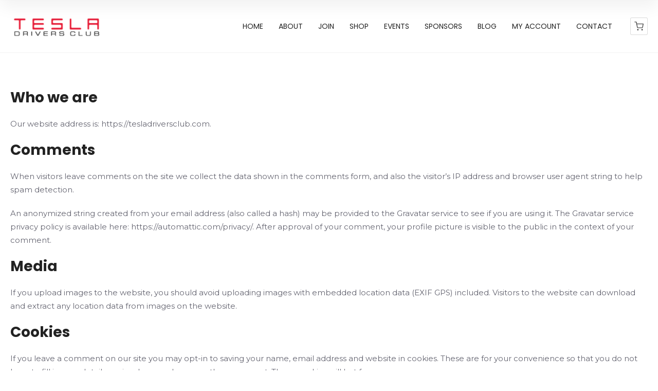

--- FILE ---
content_type: text/html; charset=UTF-8
request_url: https://tesladriversclub.com/privacy-policy/
body_size: 12850
content:
<!doctype html>
<!--[if IE 8]>
<html lang="en-US"  class="lang-en_US  ie ie8">
<![endif]-->
<!--[if !(IE 7) | !(IE 8)]><!-->
<html lang="en-US" class="lang-en_US ">
<!--<![endif]-->
<head>
	<meta charset="UTF-8" />
	<meta name="viewport" content="width=device-width, user-scalable=0" />
	<link rel="profile" href="https://gmpg.org/xfn/11" />
	<link rel="pingback" href="https://tesladriversclub.com/xmlrpc.php" />

		<link href="https://tesladriversclub.com/wp-content/uploads/2015/12/TDC-Favicon-T-Red-e1449801860973.jpg" rel="icon" type="image/x-icon" />

			<title>Privacy Policy | TESLA DRIVERS CLUB</title>

	
<script>
(function(i,s,o,g,r,a,m){i['GoogleAnalyticsObject']=r;i[r]=i[r]||function(){
(i[r].q=i[r].q||[]).push(arguments)},i[r].l=1*new Date();a=s.createElement(o),
m=s.getElementsByTagName(o)[0];a.async=1;a.src=g;m.parentNode.insertBefore(a,m)
})(window,document,'script','//www.google-analytics.com/analytics.js','ga');
ga('create', 'UA-68988641-1', 'auto');ga('set', 'anonymizeIp', true);ga('send', 'pageview');
</script>

<meta name='robots' content='max-image-preview:large' />
<link rel='dns-prefetch' href='//capi-automation.s3.us-east-2.amazonaws.com' />
<link rel='dns-prefetch' href='//fonts.googleapis.com' />
<link rel="alternate" type="application/rss+xml" title="TESLA DRIVERS CLUB &raquo; Feed" href="https://tesladriversclub.com/feed/" />
<link rel="alternate" type="application/rss+xml" title="TESLA DRIVERS CLUB &raquo; Comments Feed" href="https://tesladriversclub.com/comments/feed/" />
<link rel="alternate" title="oEmbed (JSON)" type="application/json+oembed" href="https://tesladriversclub.com/wp-json/oembed/1.0/embed?url=https%3A%2F%2Ftesladriversclub.com%2Fprivacy-policy%2F" />
<link rel="alternate" title="oEmbed (XML)" type="text/xml+oembed" href="https://tesladriversclub.com/wp-json/oembed/1.0/embed?url=https%3A%2F%2Ftesladriversclub.com%2Fprivacy-policy%2F&#038;format=xml" />
<style type="text/css" media="all">
.wpautoterms-footer{background-color:#ffffff;text-align:center;}
.wpautoterms-footer a{color:#000000;font-family:Arial, sans-serif;font-size:14px;}
.wpautoterms-footer .separator{color:#cccccc;font-family:Arial, sans-serif;font-size:14px;}</style>
<style id='wp-img-auto-sizes-contain-inline-css' type='text/css'>
img:is([sizes=auto i],[sizes^="auto," i]){contain-intrinsic-size:3000px 1500px}
/*# sourceURL=wp-img-auto-sizes-contain-inline-css */
</style>
<link rel='stylesheet' id='stripe-main-styles-css' href='https://tesladriversclub.com/wp-content/mu-plugins/vendor/godaddy/mwc-core/assets/css/stripe-settings.css' type='text/css' media='all' />
<style id='wp-emoji-styles-inline-css' type='text/css'>

	img.wp-smiley, img.emoji {
		display: inline !important;
		border: none !important;
		box-shadow: none !important;
		height: 1em !important;
		width: 1em !important;
		margin: 0 0.07em !important;
		vertical-align: -0.1em !important;
		background: none !important;
		padding: 0 !important;
	}
/*# sourceURL=wp-emoji-styles-inline-css */
</style>
<link rel='stylesheet' id='wp-block-library-css' href='https://tesladriversclub.com/wp-includes/css/dist/block-library/style.min.css?ver=e7b76a48506c0a41ee503950177f13bb' type='text/css' media='all' />
<style id='classic-theme-styles-inline-css' type='text/css'>
/*! This file is auto-generated */
.wp-block-button__link{color:#fff;background-color:#32373c;border-radius:9999px;box-shadow:none;text-decoration:none;padding:calc(.667em + 2px) calc(1.333em + 2px);font-size:1.125em}.wp-block-file__button{background:#32373c;color:#fff;text-decoration:none}
/*# sourceURL=/wp-includes/css/classic-themes.min.css */
</style>
<link rel='stylesheet' id='wpautoterms_css-css' href='https://tesladriversclub.com/wp-content/plugins/auto-terms-of-service-and-privacy-policy/css/wpautoterms.css?ver=e7b76a48506c0a41ee503950177f13bb' type='text/css' media='all' />
<style id='woocommerce-inline-inline-css' type='text/css'>
.woocommerce form .form-row .required { visibility: visible; }
/*# sourceURL=woocommerce-inline-inline-css */
</style>
<link rel='stylesheet' id='jquery-ui-style-css' href='https://tesladriversclub.com/wp-content/plugins/woocommerce-jetpack/includes/css/jquery-ui.css?ver=1769681480' type='text/css' media='all' />
<link rel='stylesheet' id='wcj-timepicker-style-css' href='https://tesladriversclub.com/wp-content/plugins/woocommerce-jetpack/includes/lib/timepicker/jquery.timepicker.min.css?ver=7.11.1' type='text/css' media='all' />
<link rel='stylesheet' id='jquery-colorbox-css' href='https://tesladriversclub.com/wp-content/themes/directory2/ait-theme/assets/colorbox/colorbox.min.css?ver=1.4.27' type='text/css' media='all' />
<link rel='stylesheet' id='element-placeholder-css' href='https://tesladriversclub.com/wp-content/themes/directory2/ait-theme/assets/ait/element-placeholder.css?ver=4.0.29' type='text/css' media='all' />
<link rel='stylesheet' id='jquery-selectbox-css' href='https://tesladriversclub.com/wp-content/themes/directory2/design/css/libs/jquery.selectbox.css?ver=e7b76a48506c0a41ee503950177f13bb' type='text/css' media='all' />
<link rel='stylesheet' id='jquery-select2-css' href='https://tesladriversclub.com/wp-content/themes/directory2/design/css/libs/jquery.select2-3.5.1.css?ver=e7b76a48506c0a41ee503950177f13bb' type='text/css' media='all' />
<link rel='stylesheet' id='font-awesome-css' href='https://tesladriversclub.com/wp-content/themes/directory2/design/css/libs/font-awesome.css?ver=e7b76a48506c0a41ee503950177f13bb' type='text/css' media='all' />
<link rel='stylesheet' id='ait-leaflet-css' href='https://tesladriversclub.com/wp-content/themes/directory2/design/css/libs/leaflet/leaflet.css?ver=e7b76a48506c0a41ee503950177f13bb' type='text/css' media='all' />
<link rel='stylesheet' id='ait-leaflet-markercluster-default-css' href='https://tesladriversclub.com/wp-content/themes/directory2/design/css/libs/leaflet/MarkerCluster.Default.css?ver=e7b76a48506c0a41ee503950177f13bb' type='text/css' media='all' />
<link rel='stylesheet' id='ait-leaflet-markercluster-css' href='https://tesladriversclub.com/wp-content/themes/directory2/design/css/libs/leaflet/MarkerCluster.css?ver=e7b76a48506c0a41ee503950177f13bb' type='text/css' media='all' />
<link rel='stylesheet' id='ait-leaflet-gesture-handling-css' href='https://tesladriversclub.com/wp-content/themes/directory2/design/css/libs/leaflet/leaflet-gesture-handling.min.css?ver=e7b76a48506c0a41ee503950177f13bb' type='text/css' media='all' />
<link rel='stylesheet' id='jquery-ui-css-css' href='https://tesladriversclub.com/wp-content/themes/directory2/ait-theme/assets/jquery-ui-css/jquery-ui.css?ver=1.8.24' type='text/css' media='all' />
<link rel='stylesheet' id='google-font-titleFont-css' href='//fonts.googleapis.com/css?family=Poppins%3A300%2Cregular%2C500%2C600%2C700&#038;subset=devanagari%2Clatin-ext%2Clatin&#038;ver=6.9' type='text/css' media='all' />
<link rel='stylesheet' id='google-font-mainFont-css' href='//fonts.googleapis.com/css?family=Montserrat%3Aregular%2C700&#038;subset=latin&#038;ver=6.9' type='text/css' media='all' />
<link rel='stylesheet' id='ait-theme-main-base-style-css' href='https://tesladriversclub.com/wp-content/uploads/cache/directory2/base-4.0.29.css?ver=1733718271' type='text/css' media='all' />
<link rel='stylesheet' id='ait-theme-main-style-css' href='https://tesladriversclub.com/wp-content/uploads/cache/directory2/style-4.0.29.css?ver=1733718272' type='text/css' media='all' />
<style id='ait-theme-main-style-inline-css' type='text/css'>
#elm-content-7-main{background-image:none;background-repeat:repeat;background-attachment:scroll;background-position:top center;}.elm-content-7{clear:both;}
/*# sourceURL=ait-theme-main-style-inline-css */
</style>
<link rel='stylesheet' id='ait-preloading-effects-css' href='https://tesladriversclub.com/wp-content/uploads/cache/directory2/preloading-4.0.29.css?ver=1733718272' type='text/css' media='all' />
<link rel='stylesheet' id='ait-typography-style-css' href='https://tesladriversclub.com/wp-content/uploads/cache/directory2/typography-4.0.29-en_US.css?ver=1733718272' type='text/css' media='all' />
<link rel='stylesheet' id='bsf-Defaults-css' href='https://tesladriversclub.com/wp-content/uploads/smile_fonts/Defaults/Defaults.css?ver=e7b76a48506c0a41ee503950177f13bb' type='text/css' media='all' />
<script type="text/javascript" src="https://tesladriversclub.com/wp-includes/js/jquery/jquery.min.js?ver=3.7.1" id="jquery-core-js"></script>
<script type="text/javascript" src="https://tesladriversclub.com/wp-includes/js/jquery/jquery-migrate.min.js?ver=3.4.1" id="jquery-migrate-js"></script>
<script type="text/javascript" src="https://tesladriversclub.com/wp-includes/js/dist/dom-ready.min.js?ver=f77871ff7694fffea381" id="wp-dom-ready-js"></script>
<script type="text/javascript" src="https://tesladriversclub.com/wp-content/plugins/auto-terms-of-service-and-privacy-policy/js/base.js?ver=3.0.5" id="wpautoterms_base-js"></script>
<script type="text/javascript" src="https://tesladriversclub.com/wp-content/plugins/woocommerce/assets/js/jquery-blockui/jquery.blockUI.min.js?ver=2.7.0-wc.10.4.3" id="wc-jquery-blockui-js" data-wp-strategy="defer"></script>
<script type="text/javascript" id="wc-add-to-cart-js-extra">
/* <![CDATA[ */
var wc_add_to_cart_params = {"ajax_url":"/wp-admin/admin-ajax.php","wc_ajax_url":"/?wc-ajax=%%endpoint%%","i18n_view_cart":"View cart","cart_url":"https://tesladriversclub.com/cart/","is_cart":"","cart_redirect_after_add":"no"};
//# sourceURL=wc-add-to-cart-js-extra
/* ]]> */
</script>
<script type="text/javascript" src="https://tesladriversclub.com/wp-content/plugins/woocommerce/assets/js/frontend/add-to-cart.min.js?ver=10.4.3" id="wc-add-to-cart-js" data-wp-strategy="defer"></script>
<script type="text/javascript" src="https://tesladriversclub.com/wp-content/plugins/woocommerce/assets/js/js-cookie/js.cookie.min.js?ver=2.1.4-wc.10.4.3" id="wc-js-cookie-js" defer="defer" data-wp-strategy="defer"></script>
<script type="text/javascript" id="woocommerce-js-extra">
/* <![CDATA[ */
var woocommerce_params = {"ajax_url":"/wp-admin/admin-ajax.php","wc_ajax_url":"/?wc-ajax=%%endpoint%%","i18n_password_show":"Show password","i18n_password_hide":"Hide password"};
//# sourceURL=woocommerce-js-extra
/* ]]> */
</script>
<script type="text/javascript" src="https://tesladriversclub.com/wp-content/plugins/woocommerce/assets/js/frontend/woocommerce.min.js?ver=10.4.3" id="woocommerce-js" defer="defer" data-wp-strategy="defer"></script>
<script type="text/javascript" src="https://tesladriversclub.com/wp-content/plugins/js_composer/assets/js/vendors/woocommerce-add-to-cart.js?ver=e7b76a48506c0a41ee503950177f13bb.0" id="vc_woocommerce-add-to-cart-js-js"></script>
<link rel="https://api.w.org/" href="https://tesladriversclub.com/wp-json/" /><link rel="alternate" title="JSON" type="application/json" href="https://tesladriversclub.com/wp-json/wp/v2/pages/24559" /><link rel="EditURI" type="application/rsd+xml" title="RSD" href="https://tesladriversclub.com/xmlrpc.php?rsd" />
<link rel="canonical" href="https://tesladriversclub.com/privacy-policy/" />
	<noscript><style>.woocommerce-product-gallery{ opacity: 1 !important; }</style></noscript>
				<script  type="text/javascript">
				!function(f,b,e,v,n,t,s){if(f.fbq)return;n=f.fbq=function(){n.callMethod?
					n.callMethod.apply(n,arguments):n.queue.push(arguments)};if(!f._fbq)f._fbq=n;
					n.push=n;n.loaded=!0;n.version='2.0';n.queue=[];t=b.createElement(e);t.async=!0;
					t.src=v;s=b.getElementsByTagName(e)[0];s.parentNode.insertBefore(t,s)}(window,
					document,'script','https://connect.facebook.net/en_US/fbevents.js');
			</script>
			<!-- WooCommerce Facebook Integration Begin -->
			<script  type="text/javascript">

				fbq('init', '248028209274578', {}, {
    "agent": "woocommerce_0-10.4.3-3.5.15"
});

				document.addEventListener( 'DOMContentLoaded', function() {
					// Insert placeholder for events injected when a product is added to the cart through AJAX.
					document.body.insertAdjacentHTML( 'beforeend', '<div class=\"wc-facebook-pixel-event-placeholder\"></div>' );
				}, false );

			</script>
			<!-- WooCommerce Facebook Integration End -->
					<script type="text/javascript">
			var AitSettings = {"home":{"url":"https:\/\/tesladriversclub.com"},"ajax":{"url":"https:\/\/tesladriversclub.com\/wp-admin\/admin-ajax.php","actions":[]},"paths":{"theme":"https:\/\/tesladriversclub.com\/wp-content\/themes\/directory2","css":"https:\/\/tesladriversclub.com\/wp-content\/themes\/directory2\/design\/css","js":"https:\/\/tesladriversclub.com\/wp-content\/themes\/directory2\/design\/js","img":"https:\/\/tesladriversclub.com\/wp-content\/themes\/directory2\/design\/img"},"l10n":{"datetimes":{"dateFormat":"mm\/dd\/yy","startOfWeek":"1"}}}		</script>
		<meta name="generator" content="Powered by WPBakery Page Builder - drag and drop page builder for WordPress."/>
<link rel="icon" href="https://tesladriversclub.com/wp-content/uploads/2019/04/cropped-Tesla-Drivers-Club-Logo-Square-1-e1555698427599-32x32.png" sizes="32x32" />
<link rel="icon" href="https://tesladriversclub.com/wp-content/uploads/2019/04/cropped-Tesla-Drivers-Club-Logo-Square-1-e1555698427599-192x192.png" sizes="192x192" />
<link rel="apple-touch-icon" href="https://tesladriversclub.com/wp-content/uploads/2019/04/cropped-Tesla-Drivers-Club-Logo-Square-1-e1555698427599-180x180.png" />
<meta name="msapplication-TileImage" content="https://tesladriversclub.com/wp-content/uploads/2019/04/cropped-Tesla-Drivers-Club-Logo-Square-1-e1555698427599-270x270.png" />
<noscript><style> .wpb_animate_when_almost_visible { opacity: 1; }</style></noscript>
	
</head>









<body data-rsssl=1 class="privacy-policy wp-singular page-template-default page page-id-24559 wp-theme-directory2 theme-directory2 woocommerce-no-js wpb-js-composer js-comp-ver-6.9.0 vc_responsive element-content element-seo layout-wide sticky-menu-enabled  full header-type-none">
		
	
	
	
	<div id="page" class="page-container header-one">


		<header id="masthead" class="site-header">


			<div class="header-container grid-main">

				<div class="site-logo">
					<a href="https://tesladriversclub.com/" title="TESLA DRIVERS CLUB" rel="home"><img src="https://tesladriversclub.com/wp-content/uploads/2021/08/Tesla-Drivers-Club-Logo-Website.jpg" alt="logo" /></a>

				</div>

				<div class="menu-container">
					<nav class="main-nav menu-hidden" data-menucollapse=908>

						<div class="main-nav-wrap">
							<h3 class="menu-toggle"><i class="icon-burger"></i> Menu</h3>
<div class="nav-menu-container nav-menu-main megaWrapper"><ul id="menu-main" class="ait-megamenu"><li id="menu-item-19428" class="menu-item menu-item-type-post_type menu-item-object-page menu-item-home"><a href="https://tesladriversclub.com/">HOME</a></li>
<li id="menu-item-24082" class="menu-item menu-item-type-post_type menu-item-object-page"><a href="https://tesladriversclub.com/about/">ABOUT</a></li>
<li id="menu-item-21300" class="menu-item menu-item-type-post_type menu-item-object-page"><a href="https://tesladriversclub.com/join/">JOIN</a></li>
<li id="menu-item-24557" class="menu-item menu-item-type-post_type menu-item-object-page"><a href="https://tesladriversclub.com/shop/">SHOP</a></li>
<li id="menu-item-20809" class="menu-item menu-item-type-post_type menu-item-object-page"><a href="https://tesladriversclub.com/events/">EVENTS</a></li>
<li id="menu-item-22421" class="menu-item menu-item-type-post_type menu-item-object-page"><a href="https://tesladriversclub.com/sponsors/">SPONSORS</a></li>
<li id="menu-item-26266" class="menu-item menu-item-type-post_type menu-item-object-page"><a href="https://tesladriversclub.com/blog/">BLOG</a></li>
<li id="menu-item-24555" class="menu-item menu-item-type-post_type menu-item-object-page"><a href="https://tesladriversclub.com/my-account/">MY ACCOUNT</a></li>
<li id="menu-item-19401" class="menu-item menu-item-type-post_type menu-item-object-page"><a href="https://tesladriversclub.com/contact-us/">CONTACT</a></li>
</ul></div>						</div>
					</nav>

					<div class="menu-tools">
<div class="ait-woocommerce-cart-widget">
	<div id="ait-woocommerce-cart-wrapper" class="cart-empty cart-wrapper">
		<div id="ait-woocommerce-cart-header" class="cart-header">
			<svg viewBox="0 0 24 24" width="18" height="18" stroke="currentColor" stroke-width="1.5" fill="none" stroke-linecap="round" stroke-linejoin="round"><circle cx="9" cy="21" r="1"></circle><circle cx="20" cy="21" r="1"></circle><path d="M1 1h4l2.68 13.39a2 2 0 0 0 2 1.61h9.72a2 2 0 0 0 2-1.61L23 6H6"></path></svg>

			<span id="ait-woocommerce-cart-info" class="cart-header-info">
				<span id="ait-woocomerce-cart-items-count" class="cart-count">0</span>
			</span>
		</div>
		<div id="ait-woocommerce-cart" class="cart-content" style="display: none">
			<div class="widget woocommerce widget_shopping_cart"><div class="widget_shopping_cart_content"></div></div>

				<a href="https://tesladriversclub.com/shop/" class="ait-button shop">Shop</a>
		</div>
	</div>

	<script type="text/javascript">
		jQuery(document).ready(function() {
			var $cart = jQuery('#ait-woocommerce-cart-wrapper');

			if (!$cart.hasClass('cart-empty')) return

			jQuery(document.body).on('added_to_cart', function() {
				$cart.removeClass('cart-empty');
			});
		});
	</script>
</div>
					</div>
				</div>

			</div>


			</header><!-- #masthead -->

		<div class="sticky-menu menu-container" >
			<div class="grid-main">
				<div class="site-logo">
					<a href="https://tesladriversclub.com/" title="TESLA DRIVERS CLUB" rel="home"><img src="https://tesladriversclub.com/wp-content/uploads/2021/08/Tesla-Drivers-Club-Logo-Website.jpg" alt="logo" /></a>
				</div>
				<nav class="main-nav menu-hidden" data-menucollapse=908>
					<!-- wp menu here -->
				</nav>
			</div>
		</div>















<div class="header-layout element-none-enabled">

	<div class="header-element-wrap">
	</div>
	<div class="header-search-wrap">
	</div>
</div>
<div id="main" class="elements">




	<div class="main-sections">

				<section id="elm-content-7-main" class="elm-main elm-content-main ">

					<div class="elm-wrapper elm-content-wrapper">

<div id="primary" class="content-area">
	<div id="content" class="content-wrap" role="main">



		<article  id="page-24559"  class="content-block">
		

			<div class="entry-content">
				
<h2 class="wp-block-heading">Who we are</h2>



<p><strong class="privacy-policy-tutorial"></strong>Our website address is: https://tesladriversclub.com.</p>



<h2 class="wp-block-heading">Comments</h2>



<p><strong class="privacy-policy-tutorial"></strong>When visitors leave comments on the site we collect the data shown in the comments form, and also the visitor’s IP address and browser user agent string to help spam detection.</p>



<p>An anonymized string created from your email address (also called a hash) may be provided to the Gravatar service to see if you are using it. The Gravatar service privacy policy is available here: https://automattic.com/privacy/. After approval of your comment, your profile picture is visible to the public in the context of your comment.</p>



<h2 class="wp-block-heading">Media</h2>



<p><strong class="privacy-policy-tutorial"></strong>If you upload images to the website, you should avoid uploading images with embedded location data (EXIF GPS) included. Visitors to the website can download and extract any location data from images on the website.</p>



<h2 class="wp-block-heading">Cookies</h2>



<p><strong class="privacy-policy-tutorial"></strong>If you leave a comment on our site you may opt-in to saving your name, email address and website in cookies. These are for your convenience so that you do not have to fill in your details again when you leave another comment. These cookies will last for one year.</p>



<p>If you visit our login page, we will set a temporary cookie to determine if your browser accepts cookies. This cookie contains no personal data and is discarded when you close your browser.</p>



<p>When you log in, we will also set up several cookies to save your login information and your screen display choices. Login cookies last for two days, and screen options cookies last for a year. If you select &#8220;Remember Me&#8221;, your login will persist for two weeks. If you log out of your account, the login cookies will be removed.</p>



<p>If you edit or publish an article, an additional cookie will be saved in your browser. This cookie includes no personal data and simply indicates the post ID of the article you just edited. It expires after 1 day.</p>



<h2 class="wp-block-heading">Embedded content from other websites</h2>



<p><strong class="privacy-policy-tutorial"></strong>Articles on this site may include embedded content (e.g. videos, images, articles, etc.). Embedded content from other websites behaves in the exact same way as if the visitor has visited the other website.</p>



<p>These websites may collect data about you, use cookies, embed additional third-party tracking, and monitor your interaction with that embedded content, including tracking your interaction with the embedded content if you have an account and are logged in to that website.</p>



<h2 class="wp-block-heading">Who we share your data with</h2>



<p><strong class="privacy-policy-tutorial"> </strong>If you request a password reset, your IP address will be included in the reset email.</p>



<h2 class="wp-block-heading">How long we retain your data</h2>



<p><strong class="privacy-policy-tutorial"></strong>If you leave a comment, the comment and its metadata are retained indefinitely. This is so we can recognize and approve any follow-up comments automatically instead of holding them in a moderation queue.</p>



<p>For users that register on our website (if any), we also store the personal information they provide in their user profile. All users can see, edit, or delete their personal information at any time (except they cannot change their username). Website administrators can also see and edit that information.</p>



<h2 class="wp-block-heading">What rights you have over your data</h2>



<p><strong class="privacy-policy-tutorial"></strong>If you have an account on this site, or have left comments, you can request to receive an exported file of the personal data we hold about you, including any data you have provided to us. You can also request that we erase any personal data we hold about you. This does not include any data we are obliged to keep for administrative, legal, or security purposes.</p>



<h2 class="wp-block-heading">Where we send your data</h2>



<p><strong class="privacy-policy-tutorial"></strong>Visitor comments may be checked through an automated spam detection service.</p>

				
			</div><!-- .entry-content -->

		</article><!-- #post -->

	</div><!-- #content -->
</div><!-- #primary -->

<script id="elm-content-7-script">
jQuery(window).on('load', function() {
		jQuery("#elm-content-7-main").find('img').each(function(){
			if(jQuery(this).parent().hasClass('wp-caption')){
				jQuery(this).parent().addClass('load-finished');
			} else {
				jQuery(this).addClass('load-finished');
			}
		});
		jQuery("#elm-content-7-main").addClass('load-finished');
});
</script>
					</div><!-- .elm-wrapper -->

				</section>

				<!-- COMMENTS DISABLED -->
	</div><!-- .main-sections -->
</div><!-- #main .elements -->



	<footer id="footer" class="footer">

        <div class="footer-widgets">
            <div class="footer-widgets-wrap grid-main">
                <div class="footer-widgets-container">

                                                                        <div class="widget-area __footer-0 widget-area-1">
<div id="text-2" class="widget-container widget_text"><div class="widget"><div class="widget-title"><h3>Tesla Drivers Club</h3></div><div class="widget-content">			<div class="textwidget"><p>Scottsdale, AZ  USA</p>
<p>Tesla Drivers Club (Tesla Owners Arizona) is an independent enthusiast organization and is not affiliated with Tesla Motors, Inc. or its subsidiaries. TESLA, MODEL S, MODEL X, MODEL 3, MODEL Y, POWERWALL and the “TESLA,” “T” and “TESLA and T Flag” designs, and certain other marks, are trademarks or registered trademarks of Tesla Motors, Inc. in the United States and other countries.”</p>
<p><a href="https://tesladriversclub.com/privacy-policy/">Privacy Policy</a></p>
<p><a href="https://tesladriversclub.com/terms-of-service/">Terms of Service</a></p>
<p>© 2022 Copyright Tesla Drivers Club. All rights reserved.</p>
</div>
		</div></div></div>                        </div>
                                                                        <div class="widget-area __footer-1 widget-area-2">

		<div id="recent-posts-3" class="widget-container widget_recent_entries"><div class="widget">
		<div class="widget-title"><h3>Recent Posts</h3></div><div class="widget-content">
		<ul>
											<li>
					<a href="https://tesladriversclub.com/fresh-news/tesla-drivers-club-powers-up-for-the-best-of-arizona-cars-and-coffee/">Tesla Drivers Club Powers Up for the Best of Arizona Cars and Coffee</a>
									</li>
											<li>
					<a href="https://tesladriversclub.com/fresh-news/discover-alloygator-the-premier-wheel-protectors-in-greater-phoenix-az/">Discover AlloyGator: The Premier Wheel Protectors in Greater Phoenix, AZ</a>
									</li>
											<li>
					<a href="https://tesladriversclub.com/fresh-news/experience-the-best-of-cars-and-coffee-with-tesla-drivers-club-in-phoenix/">Experience the Best of Cars and Coffee with Tesla Drivers Club in Phoenix</a>
									</li>
											<li>
					<a href="https://tesladriversclub.com/news/electrify-expo-in-glendale-az-a-gateway-to-electric-vehicle-innovation/">Electrify Expo in Glendale, AZ: A Gateway to Electric Vehicle Innovation</a>
									</li>
											<li>
					<a href="https://tesladriversclub.com/news/arizona-ignites-the-ev-revolution-with-first-tesla-cybertruck-rental-on-turo/">Arizona Ignites the EV Revolution with First Tesla Cybertruck Rental on Turo</a>
									</li>
					</ul>

		</div></div></div>                        </div>
                                                                        <div class="widget-area __footer-2 widget-area-3">
<div id="text-3" class="widget-container widget_text"><div class="widget"><div class="widget-title"><h3>Social Media</h3></div><div class="widget-content">			<div class="textwidget"><p><a href="https://www.facebook.com/Tesla-Drivers-Club-992615714129282" target="_blank" rel="noopener">Facebook</a></p>
<p><a href="https://www.instagram.com/tesladriversclub/" target="_blank" rel="noopener">Instagram</a></p>
<p><a href="https://www.youtube.com/channel/UCTWovwrRFRufVTmRmJo9YNg" target="_blank" rel="noopener"> YouTube</a></p>
<p><a href="https://engage.tesla.com/clubs/arizona" target="_blank" rel="noopener">Engage Tesla</a></p>
</div>
		</div></div></div>                        </div>

                </div>
            </div>
        </div>

        <div class="site-footer">
            <div class="site-footer-wrap grid-main">
<div class="social-icons ">
	<a href="#" class="social-icons-toggle ait-toggle-hover"><i class="icon-share"><svg viewBox="0 0 24 24" width="15" height="15" stroke="currentColor" stroke-width="2" fill="none" stroke-linecap="round" stroke-linejoin="round"><circle cx="18" cy="5" r="3"></circle><circle cx="6" cy="12" r="3"></circle><circle cx="18" cy="19" r="3"></circle><line x1="8.59" y1="13.51" x2="15.42" y2="17.49"></line><line x1="15.41" y1="6.51" x2="8.59" y2="10.49"></line></svg></i></a>

	<ul><!--
			--><li>
				<a href="https://www.facebook.com/Tesla-Drivers-Club-992615714129282" target="_blank" class="icon-1" onmouseover="this.style.backgroundColor='#ff0000'" onmouseout="this.style.backgroundColor=''">
					<i class="fa fa-facebook"></i>
					<span class="s-title">Facebook</span>
				</a>
			</li><!--
			--><li>
				<a href="https://www.instagram.com/tesladriversclub/" target="_blank" class="icon-2" onmouseover="this.style.backgroundColor='#ff0000'" onmouseout="this.style.backgroundColor=''">
					<i class="fa fa-instagram"></i>
					<span class="s-title">instagram</span>
				</a>
			</li><!--
			--><li>
				<a href="https://www.youtube.com/channel/UCTWovwrRFRufVTmRmJo9YNg" target="_blank" class="icon-3" onmouseover="this.style.backgroundColor='#ff0000'" onmouseout="this.style.backgroundColor=''">
					<i class="fa fa-youtube"></i>
					<span class="s-title">YouTube</span>
				</a>
			</li><!--
	--></ul>
</div>
<div class="nav-menu-container nav-menu-footer megaWrapper"><ul id="menu-footer" class="ait-megamenu"><li id="menu-item-24020" class="menu-item menu-item-type-post_type menu-item-object-page menu-item-home"><a href="https://tesladriversclub.com/">HOME</a></li>
<li id="menu-item-24022" class="menu-item menu-item-type-post_type menu-item-object-page"><a href="https://tesladriversclub.com/about/">ABOUT</a></li>
<li id="menu-item-24027" class="menu-item menu-item-type-post_type menu-item-object-page"><a href="https://tesladriversclub.com/join/">JOIN</a></li>
<li id="menu-item-24556" class="menu-item menu-item-type-post_type menu-item-object-page"><a href="https://tesladriversclub.com/shop/">SHOP</a></li>
<li id="menu-item-24026" class="menu-item menu-item-type-post_type menu-item-object-page"><a href="https://tesladriversclub.com/events/">EVENTS</a></li>
<li id="menu-item-24029" class="menu-item menu-item-type-post_type menu-item-object-page"><a href="https://tesladriversclub.com/sponsors/">SPONSORS</a></li>
<li id="menu-item-24025" class="menu-item menu-item-type-post_type menu-item-object-page"><a href="https://tesladriversclub.com/directory/">DIRECTORY</a></li>
<li id="menu-item-24186" class="menu-item menu-item-type-post_type menu-item-object-page"><a href="https://tesladriversclub.com/customs/">CUSTOMS</a></li>
<li id="menu-item-24021" class="menu-item menu-item-type-post_type menu-item-object-page"><a href="https://tesladriversclub.com/blog/">BLOG</a></li>
<li id="menu-item-24911" class="menu-item menu-item-type-post_type menu-item-object-page"><a href="https://tesladriversclub.com/partners/">PARTNERS</a></li>
<li id="menu-item-24024" class="menu-item menu-item-type-post_type menu-item-object-page"><a href="https://tesladriversclub.com/contact-us/">CONTACT</a></li>
</ul></div>                <div class="footer-text"></div>
            </div>
        </div>

    </footer><!-- /#footer -->
</div><!-- /#page -->

<script type="speculationrules">
{"prefetch":[{"source":"document","where":{"and":[{"href_matches":"/*"},{"not":{"href_matches":["/wp-*.php","/wp-admin/*","/wp-content/uploads/*","/wp-content/*","/wp-content/plugins/*","/wp-content/themes/directory2/*","/*\\?(.+)"]}},{"not":{"selector_matches":"a[rel~=\"nofollow\"]"}},{"not":{"selector_matches":".no-prefetch, .no-prefetch a"}}]},"eagerness":"conservative"}]}
</script>
			<!-- Facebook Pixel Code -->
			<noscript>
				<img
					height="1"
					width="1"
					style="display:none"
					alt="fbpx"
					src="https://www.facebook.com/tr?id=248028209274578&ev=PageView&noscript=1"
				/>
			</noscript>
			<!-- End Facebook Pixel Code -->
				<script type='text/javascript'>
		(function () {
			var c = document.body.className;
			c = c.replace(/woocommerce-no-js/, 'woocommerce-js');
			document.body.className = c;
		})();
	</script>
	<link rel='stylesheet' id='wc-blocks-style-css' href='https://tesladriversclub.com/wp-content/plugins/woocommerce/assets/client/blocks/wc-blocks.css?ver=wc-10.4.3' type='text/css' media='all' />
<style id='wp-block-heading-inline-css' type='text/css'>
h1:where(.wp-block-heading).has-background,h2:where(.wp-block-heading).has-background,h3:where(.wp-block-heading).has-background,h4:where(.wp-block-heading).has-background,h5:where(.wp-block-heading).has-background,h6:where(.wp-block-heading).has-background{padding:1.25em 2.375em}h1.has-text-align-left[style*=writing-mode]:where([style*=vertical-lr]),h1.has-text-align-right[style*=writing-mode]:where([style*=vertical-rl]),h2.has-text-align-left[style*=writing-mode]:where([style*=vertical-lr]),h2.has-text-align-right[style*=writing-mode]:where([style*=vertical-rl]),h3.has-text-align-left[style*=writing-mode]:where([style*=vertical-lr]),h3.has-text-align-right[style*=writing-mode]:where([style*=vertical-rl]),h4.has-text-align-left[style*=writing-mode]:where([style*=vertical-lr]),h4.has-text-align-right[style*=writing-mode]:where([style*=vertical-rl]),h5.has-text-align-left[style*=writing-mode]:where([style*=vertical-lr]),h5.has-text-align-right[style*=writing-mode]:where([style*=vertical-rl]),h6.has-text-align-left[style*=writing-mode]:where([style*=vertical-lr]),h6.has-text-align-right[style*=writing-mode]:where([style*=vertical-rl]){rotate:180deg}
/*# sourceURL=https://tesladriversclub.com/wp-includes/blocks/heading/style.min.css */
</style>
<style id='wp-block-paragraph-inline-css' type='text/css'>
.is-small-text{font-size:.875em}.is-regular-text{font-size:1em}.is-large-text{font-size:2.25em}.is-larger-text{font-size:3em}.has-drop-cap:not(:focus):first-letter{float:left;font-size:8.4em;font-style:normal;font-weight:100;line-height:.68;margin:.05em .1em 0 0;text-transform:uppercase}body.rtl .has-drop-cap:not(:focus):first-letter{float:none;margin-left:.1em}p.has-drop-cap.has-background{overflow:hidden}:root :where(p.has-background){padding:1.25em 2.375em}:where(p.has-text-color:not(.has-link-color)) a{color:inherit}p.has-text-align-left[style*="writing-mode:vertical-lr"],p.has-text-align-right[style*="writing-mode:vertical-rl"]{rotate:180deg}
/*# sourceURL=https://tesladriversclub.com/wp-includes/blocks/paragraph/style.min.css */
</style>
<style id='global-styles-inline-css' type='text/css'>
:root{--wp--preset--aspect-ratio--square: 1;--wp--preset--aspect-ratio--4-3: 4/3;--wp--preset--aspect-ratio--3-4: 3/4;--wp--preset--aspect-ratio--3-2: 3/2;--wp--preset--aspect-ratio--2-3: 2/3;--wp--preset--aspect-ratio--16-9: 16/9;--wp--preset--aspect-ratio--9-16: 9/16;--wp--preset--color--black: #000000;--wp--preset--color--cyan-bluish-gray: #abb8c3;--wp--preset--color--white: #ffffff;--wp--preset--color--pale-pink: #f78da7;--wp--preset--color--vivid-red: #cf2e2e;--wp--preset--color--luminous-vivid-orange: #ff6900;--wp--preset--color--luminous-vivid-amber: #fcb900;--wp--preset--color--light-green-cyan: #7bdcb5;--wp--preset--color--vivid-green-cyan: #00d084;--wp--preset--color--pale-cyan-blue: #8ed1fc;--wp--preset--color--vivid-cyan-blue: #0693e3;--wp--preset--color--vivid-purple: #9b51e0;--wp--preset--gradient--vivid-cyan-blue-to-vivid-purple: linear-gradient(135deg,rgb(6,147,227) 0%,rgb(155,81,224) 100%);--wp--preset--gradient--light-green-cyan-to-vivid-green-cyan: linear-gradient(135deg,rgb(122,220,180) 0%,rgb(0,208,130) 100%);--wp--preset--gradient--luminous-vivid-amber-to-luminous-vivid-orange: linear-gradient(135deg,rgb(252,185,0) 0%,rgb(255,105,0) 100%);--wp--preset--gradient--luminous-vivid-orange-to-vivid-red: linear-gradient(135deg,rgb(255,105,0) 0%,rgb(207,46,46) 100%);--wp--preset--gradient--very-light-gray-to-cyan-bluish-gray: linear-gradient(135deg,rgb(238,238,238) 0%,rgb(169,184,195) 100%);--wp--preset--gradient--cool-to-warm-spectrum: linear-gradient(135deg,rgb(74,234,220) 0%,rgb(151,120,209) 20%,rgb(207,42,186) 40%,rgb(238,44,130) 60%,rgb(251,105,98) 80%,rgb(254,248,76) 100%);--wp--preset--gradient--blush-light-purple: linear-gradient(135deg,rgb(255,206,236) 0%,rgb(152,150,240) 100%);--wp--preset--gradient--blush-bordeaux: linear-gradient(135deg,rgb(254,205,165) 0%,rgb(254,45,45) 50%,rgb(107,0,62) 100%);--wp--preset--gradient--luminous-dusk: linear-gradient(135deg,rgb(255,203,112) 0%,rgb(199,81,192) 50%,rgb(65,88,208) 100%);--wp--preset--gradient--pale-ocean: linear-gradient(135deg,rgb(255,245,203) 0%,rgb(182,227,212) 50%,rgb(51,167,181) 100%);--wp--preset--gradient--electric-grass: linear-gradient(135deg,rgb(202,248,128) 0%,rgb(113,206,126) 100%);--wp--preset--gradient--midnight: linear-gradient(135deg,rgb(2,3,129) 0%,rgb(40,116,252) 100%);--wp--preset--font-size--small: 13px;--wp--preset--font-size--medium: 20px;--wp--preset--font-size--large: 36px;--wp--preset--font-size--x-large: 42px;--wp--preset--spacing--20: 0.44rem;--wp--preset--spacing--30: 0.67rem;--wp--preset--spacing--40: 1rem;--wp--preset--spacing--50: 1.5rem;--wp--preset--spacing--60: 2.25rem;--wp--preset--spacing--70: 3.38rem;--wp--preset--spacing--80: 5.06rem;--wp--preset--shadow--natural: 6px 6px 9px rgba(0, 0, 0, 0.2);--wp--preset--shadow--deep: 12px 12px 50px rgba(0, 0, 0, 0.4);--wp--preset--shadow--sharp: 6px 6px 0px rgba(0, 0, 0, 0.2);--wp--preset--shadow--outlined: 6px 6px 0px -3px rgb(255, 255, 255), 6px 6px rgb(0, 0, 0);--wp--preset--shadow--crisp: 6px 6px 0px rgb(0, 0, 0);}:where(.is-layout-flex){gap: 0.5em;}:where(.is-layout-grid){gap: 0.5em;}body .is-layout-flex{display: flex;}.is-layout-flex{flex-wrap: wrap;align-items: center;}.is-layout-flex > :is(*, div){margin: 0;}body .is-layout-grid{display: grid;}.is-layout-grid > :is(*, div){margin: 0;}:where(.wp-block-columns.is-layout-flex){gap: 2em;}:where(.wp-block-columns.is-layout-grid){gap: 2em;}:where(.wp-block-post-template.is-layout-flex){gap: 1.25em;}:where(.wp-block-post-template.is-layout-grid){gap: 1.25em;}.has-black-color{color: var(--wp--preset--color--black) !important;}.has-cyan-bluish-gray-color{color: var(--wp--preset--color--cyan-bluish-gray) !important;}.has-white-color{color: var(--wp--preset--color--white) !important;}.has-pale-pink-color{color: var(--wp--preset--color--pale-pink) !important;}.has-vivid-red-color{color: var(--wp--preset--color--vivid-red) !important;}.has-luminous-vivid-orange-color{color: var(--wp--preset--color--luminous-vivid-orange) !important;}.has-luminous-vivid-amber-color{color: var(--wp--preset--color--luminous-vivid-amber) !important;}.has-light-green-cyan-color{color: var(--wp--preset--color--light-green-cyan) !important;}.has-vivid-green-cyan-color{color: var(--wp--preset--color--vivid-green-cyan) !important;}.has-pale-cyan-blue-color{color: var(--wp--preset--color--pale-cyan-blue) !important;}.has-vivid-cyan-blue-color{color: var(--wp--preset--color--vivid-cyan-blue) !important;}.has-vivid-purple-color{color: var(--wp--preset--color--vivid-purple) !important;}.has-black-background-color{background-color: var(--wp--preset--color--black) !important;}.has-cyan-bluish-gray-background-color{background-color: var(--wp--preset--color--cyan-bluish-gray) !important;}.has-white-background-color{background-color: var(--wp--preset--color--white) !important;}.has-pale-pink-background-color{background-color: var(--wp--preset--color--pale-pink) !important;}.has-vivid-red-background-color{background-color: var(--wp--preset--color--vivid-red) !important;}.has-luminous-vivid-orange-background-color{background-color: var(--wp--preset--color--luminous-vivid-orange) !important;}.has-luminous-vivid-amber-background-color{background-color: var(--wp--preset--color--luminous-vivid-amber) !important;}.has-light-green-cyan-background-color{background-color: var(--wp--preset--color--light-green-cyan) !important;}.has-vivid-green-cyan-background-color{background-color: var(--wp--preset--color--vivid-green-cyan) !important;}.has-pale-cyan-blue-background-color{background-color: var(--wp--preset--color--pale-cyan-blue) !important;}.has-vivid-cyan-blue-background-color{background-color: var(--wp--preset--color--vivid-cyan-blue) !important;}.has-vivid-purple-background-color{background-color: var(--wp--preset--color--vivid-purple) !important;}.has-black-border-color{border-color: var(--wp--preset--color--black) !important;}.has-cyan-bluish-gray-border-color{border-color: var(--wp--preset--color--cyan-bluish-gray) !important;}.has-white-border-color{border-color: var(--wp--preset--color--white) !important;}.has-pale-pink-border-color{border-color: var(--wp--preset--color--pale-pink) !important;}.has-vivid-red-border-color{border-color: var(--wp--preset--color--vivid-red) !important;}.has-luminous-vivid-orange-border-color{border-color: var(--wp--preset--color--luminous-vivid-orange) !important;}.has-luminous-vivid-amber-border-color{border-color: var(--wp--preset--color--luminous-vivid-amber) !important;}.has-light-green-cyan-border-color{border-color: var(--wp--preset--color--light-green-cyan) !important;}.has-vivid-green-cyan-border-color{border-color: var(--wp--preset--color--vivid-green-cyan) !important;}.has-pale-cyan-blue-border-color{border-color: var(--wp--preset--color--pale-cyan-blue) !important;}.has-vivid-cyan-blue-border-color{border-color: var(--wp--preset--color--vivid-cyan-blue) !important;}.has-vivid-purple-border-color{border-color: var(--wp--preset--color--vivid-purple) !important;}.has-vivid-cyan-blue-to-vivid-purple-gradient-background{background: var(--wp--preset--gradient--vivid-cyan-blue-to-vivid-purple) !important;}.has-light-green-cyan-to-vivid-green-cyan-gradient-background{background: var(--wp--preset--gradient--light-green-cyan-to-vivid-green-cyan) !important;}.has-luminous-vivid-amber-to-luminous-vivid-orange-gradient-background{background: var(--wp--preset--gradient--luminous-vivid-amber-to-luminous-vivid-orange) !important;}.has-luminous-vivid-orange-to-vivid-red-gradient-background{background: var(--wp--preset--gradient--luminous-vivid-orange-to-vivid-red) !important;}.has-very-light-gray-to-cyan-bluish-gray-gradient-background{background: var(--wp--preset--gradient--very-light-gray-to-cyan-bluish-gray) !important;}.has-cool-to-warm-spectrum-gradient-background{background: var(--wp--preset--gradient--cool-to-warm-spectrum) !important;}.has-blush-light-purple-gradient-background{background: var(--wp--preset--gradient--blush-light-purple) !important;}.has-blush-bordeaux-gradient-background{background: var(--wp--preset--gradient--blush-bordeaux) !important;}.has-luminous-dusk-gradient-background{background: var(--wp--preset--gradient--luminous-dusk) !important;}.has-pale-ocean-gradient-background{background: var(--wp--preset--gradient--pale-ocean) !important;}.has-electric-grass-gradient-background{background: var(--wp--preset--gradient--electric-grass) !important;}.has-midnight-gradient-background{background: var(--wp--preset--gradient--midnight) !important;}.has-small-font-size{font-size: var(--wp--preset--font-size--small) !important;}.has-medium-font-size{font-size: var(--wp--preset--font-size--medium) !important;}.has-large-font-size{font-size: var(--wp--preset--font-size--large) !important;}.has-x-large-font-size{font-size: var(--wp--preset--font-size--x-large) !important;}
/*# sourceURL=global-styles-inline-css */
</style>
<script type="text/javascript" src="https://tesladriversclub.com/wp-includes/js/jquery/ui/core.min.js?ver=1.13.3" id="jquery-ui-core-js"></script>
<script type="text/javascript" src="https://tesladriversclub.com/wp-includes/js/jquery/ui/datepicker.min.js?ver=1.13.3" id="jquery-ui-datepicker-js"></script>
<script type="text/javascript" id="jquery-ui-datepicker-js-after">
/* <![CDATA[ */
jQuery(function(jQuery){jQuery.datepicker.setDefaults({"closeText":"Close","currentText":"Today","monthNames":["January","February","March","April","May","June","July","August","September","October","November","December"],"monthNamesShort":["Jan","Feb","Mar","Apr","May","Jun","Jul","Aug","Sep","Oct","Nov","Dec"],"nextText":"Next","prevText":"Previous","dayNames":["Sunday","Monday","Tuesday","Wednesday","Thursday","Friday","Saturday"],"dayNamesShort":["Sun","Mon","Tue","Wed","Thu","Fri","Sat"],"dayNamesMin":["S","M","T","W","T","F","S"],"dateFormat":"mm/dd/yy","firstDay":1,"isRTL":false});});
//# sourceURL=jquery-ui-datepicker-js-after
/* ]]> */
</script>
<script type="text/javascript" src="https://tesladriversclub.com/wp-content/plugins/woocommerce-jetpack/includes/js/wcj-datepicker.js?ver=7.11.1" id="wcj-datepicker-js"></script>
<script type="text/javascript" src="https://tesladriversclub.com/wp-content/plugins/woocommerce-jetpack/includes/js/wcj-weekpicker.js?ver=7.11.1" id="wcj-weekpicker-js"></script>
<script type="text/javascript" src="https://tesladriversclub.com/wp-content/plugins/woocommerce-jetpack/includes/lib/timepicker/jquery.timepicker.min.js?ver=7.11.1" id="jquery-ui-timepicker-js"></script>
<script type="text/javascript" src="https://tesladriversclub.com/wp-content/plugins/woocommerce-jetpack/includes/js/wcj-timepicker.js?ver=7.11.1" id="wcj-timepicker-js"></script>
<script type="text/javascript" src="https://tesladriversclub.com/wp-content/plugins/woocommerce/assets/js/sourcebuster/sourcebuster.min.js?ver=10.4.3" id="sourcebuster-js-js"></script>
<script type="text/javascript" id="wc-order-attribution-js-extra">
/* <![CDATA[ */
var wc_order_attribution = {"params":{"lifetime":1.0000000000000000818030539140313095458623138256371021270751953125e-5,"session":30,"base64":false,"ajaxurl":"https://tesladriversclub.com/wp-admin/admin-ajax.php","prefix":"wc_order_attribution_","allowTracking":true},"fields":{"source_type":"current.typ","referrer":"current_add.rf","utm_campaign":"current.cmp","utm_source":"current.src","utm_medium":"current.mdm","utm_content":"current.cnt","utm_id":"current.id","utm_term":"current.trm","utm_source_platform":"current.plt","utm_creative_format":"current.fmt","utm_marketing_tactic":"current.tct","session_entry":"current_add.ep","session_start_time":"current_add.fd","session_pages":"session.pgs","session_count":"udata.vst","user_agent":"udata.uag"}};
//# sourceURL=wc-order-attribution-js-extra
/* ]]> */
</script>
<script type="text/javascript" src="https://tesladriversclub.com/wp-content/plugins/woocommerce/assets/js/frontend/order-attribution.min.js?ver=10.4.3" id="wc-order-attribution-js"></script>
<script type="text/javascript" src="https://capi-automation.s3.us-east-2.amazonaws.com/public/client_js/capiParamBuilder/clientParamBuilder.bundle.js" id="facebook-capi-param-builder-js"></script>
<script type="text/javascript" id="facebook-capi-param-builder-js-after">
/* <![CDATA[ */
if (typeof clientParamBuilder !== "undefined") {
					clientParamBuilder.processAndCollectAllParams(window.location.href);
				}
//# sourceURL=facebook-capi-param-builder-js-after
/* ]]> */
</script>
<script type="text/javascript" src="https://tesladriversclub.com/wp-includes/js/underscore.min.js?ver=1.13.7" id="underscore-js"></script>
<script type="text/javascript" src="https://tesladriversclub.com/wp-content/themes/directory2/ait-theme/assets/ait/ait.js?ver=4.0.29" id="ait-js"></script>
<script type="text/javascript" src="https://tesladriversclub.com/wp-content/themes/directory2/ait-theme/assets/colorbox/jquery.colorbox.min.js?ver=1.4.27" id="jquery-colorbox-js"></script>
<script type="text/javascript" src="https://tesladriversclub.com/wp-content/themes/directory2/design/js/libs/jquery.selectbox-0.2.js?ver=e7b76a48506c0a41ee503950177f13bb" id="jquery-selectbox-js"></script>
<script type="text/javascript" src="https://tesladriversclub.com/wp-content/themes/directory2/design/js/libs/jquery.select2-3.5.1.js?ver=e7b76a48506c0a41ee503950177f13bb" id="jquery-select2-js"></script>
<script type="text/javascript" src="https://tesladriversclub.com/wp-content/themes/directory2/design/js/libs/jquery.raty-2.5.2.js?ver=e7b76a48506c0a41ee503950177f13bb" id="jquery-raty-js"></script>
<script type="text/javascript" src="https://tesladriversclub.com/wp-content/themes/directory2/design/js/libs/jquery-waypoints-2.0.3.js?ver=e7b76a48506c0a41ee503950177f13bb" id="jquery-waypoints-js"></script>
<script type="text/javascript" src="https://tesladriversclub.com/wp-content/themes/directory2/design/js/libs/jquery.infieldlabel-0.1.4.js?ver=e7b76a48506c0a41ee503950177f13bb" id="jquery-infieldlabels-js"></script>
<script type="text/javascript" src="https://tesladriversclub.com/wp-content/themes/directory2/design/js/libs/leaflet/leaflet.js?ver=e7b76a48506c0a41ee503950177f13bb" id="ait-leaflet-js"></script>
<script type="text/javascript" src="https://tesladriversclub.com/wp-content/themes/directory2/design/js/libs/leaflet/leaflet.markercluster.js?ver=e7b76a48506c0a41ee503950177f13bb" id="ait-leaflet-markercluster-js"></script>
<script type="text/javascript" src="https://tesladriversclub.com/wp-content/themes/directory2/design/js/libs/leaflet/leaflet-gesture-handling.min.js?ver=e7b76a48506c0a41ee503950177f13bb" id="ait-leaflet-gesture-handling-js"></script>
<script type="text/javascript" src="https://tesladriversclub.com/wp-content/themes/directory2/design/js/mobile.js?ver=e7b76a48506c0a41ee503950177f13bb" id="ait-mobile-script-js"></script>
<script type="text/javascript" src="https://tesladriversclub.com/wp-content/themes/directory2/design/js/menu.js?ver=e7b76a48506c0a41ee503950177f13bb" id="ait-menu-script-js"></script>
<script type="text/javascript" src="https://tesladriversclub.com/wp-includes/js/jquery/ui/accordion.min.js?ver=1.13.3" id="jquery-ui-accordion-js"></script>
<script type="text/javascript" src="https://tesladriversclub.com/wp-content/themes/directory2/ait-theme/assets/bxslider/jquery.bxslider.min.js?ver=4.1.2" id="jquery-bxslider-js"></script>
<script type="text/javascript" src="https://tesladriversclub.com/wp-content/themes/directory2/design/js/portfolio-item.js?ver=e7b76a48506c0a41ee503950177f13bb" id="ait-portfolio-script-js"></script>
<script type="text/javascript" src="https://tesladriversclub.com/wp-content/themes/directory2/design/js/custom.js?ver=e7b76a48506c0a41ee503950177f13bb" id="ait-custom-script-js"></script>
<script type="text/javascript" src="https://tesladriversclub.com/wp-content/themes/directory2/design/js/woocommerce.js?ver=e7b76a48506c0a41ee503950177f13bb" id="ait-woocommerce-script-js"></script>
<script type="text/javascript" src="https://tesladriversclub.com/wp-content/themes/directory2/design/js/script.js?ver=e7b76a48506c0a41ee503950177f13bb" id="ait-script-js"></script>
<script type="text/javascript" src="https://tesladriversclub.com/wp-content/themes/directory2/ait-theme/assets/modernizr/modernizr.touch.js?ver=2.6.2" id="modernizr-js"></script>
<script type="text/javascript" src="https://tesladriversclub.com/wp-content/plugins/ait-shortcodes/assets/js/rule-btn.js?ver=e7b76a48506c0a41ee503950177f13bb" id="ait-sc-rule-btn-js"></script>
<script type="text/javascript" id="wc-cart-fragments-js-extra">
/* <![CDATA[ */
var wc_cart_fragments_params = {"ajax_url":"/wp-admin/admin-ajax.php","wc_ajax_url":"/?wc-ajax=%%endpoint%%","cart_hash_key":"wc_cart_hash_7f12497679eecc735a01ea81f3f89ade","fragment_name":"wc_fragments_7f12497679eecc735a01ea81f3f89ade","request_timeout":"5000"};
//# sourceURL=wc-cart-fragments-js-extra
/* ]]> */
</script>
<script type="text/javascript" src="https://tesladriversclub.com/wp-content/plugins/woocommerce/assets/js/frontend/cart-fragments.min.js?ver=10.4.3" id="wc-cart-fragments-js" defer="defer" data-wp-strategy="defer"></script>
<script id="wp-emoji-settings" type="application/json">
{"baseUrl":"https://s.w.org/images/core/emoji/17.0.2/72x72/","ext":".png","svgUrl":"https://s.w.org/images/core/emoji/17.0.2/svg/","svgExt":".svg","source":{"concatemoji":"https://tesladriversclub.com/wp-includes/js/wp-emoji-release.min.js?ver=e7b76a48506c0a41ee503950177f13bb"}}
</script>
<script type="module">
/* <![CDATA[ */
/*! This file is auto-generated */
const a=JSON.parse(document.getElementById("wp-emoji-settings").textContent),o=(window._wpemojiSettings=a,"wpEmojiSettingsSupports"),s=["flag","emoji"];function i(e){try{var t={supportTests:e,timestamp:(new Date).valueOf()};sessionStorage.setItem(o,JSON.stringify(t))}catch(e){}}function c(e,t,n){e.clearRect(0,0,e.canvas.width,e.canvas.height),e.fillText(t,0,0);t=new Uint32Array(e.getImageData(0,0,e.canvas.width,e.canvas.height).data);e.clearRect(0,0,e.canvas.width,e.canvas.height),e.fillText(n,0,0);const a=new Uint32Array(e.getImageData(0,0,e.canvas.width,e.canvas.height).data);return t.every((e,t)=>e===a[t])}function p(e,t){e.clearRect(0,0,e.canvas.width,e.canvas.height),e.fillText(t,0,0);var n=e.getImageData(16,16,1,1);for(let e=0;e<n.data.length;e++)if(0!==n.data[e])return!1;return!0}function u(e,t,n,a){switch(t){case"flag":return n(e,"\ud83c\udff3\ufe0f\u200d\u26a7\ufe0f","\ud83c\udff3\ufe0f\u200b\u26a7\ufe0f")?!1:!n(e,"\ud83c\udde8\ud83c\uddf6","\ud83c\udde8\u200b\ud83c\uddf6")&&!n(e,"\ud83c\udff4\udb40\udc67\udb40\udc62\udb40\udc65\udb40\udc6e\udb40\udc67\udb40\udc7f","\ud83c\udff4\u200b\udb40\udc67\u200b\udb40\udc62\u200b\udb40\udc65\u200b\udb40\udc6e\u200b\udb40\udc67\u200b\udb40\udc7f");case"emoji":return!a(e,"\ud83e\u1fac8")}return!1}function f(e,t,n,a){let r;const o=(r="undefined"!=typeof WorkerGlobalScope&&self instanceof WorkerGlobalScope?new OffscreenCanvas(300,150):document.createElement("canvas")).getContext("2d",{willReadFrequently:!0}),s=(o.textBaseline="top",o.font="600 32px Arial",{});return e.forEach(e=>{s[e]=t(o,e,n,a)}),s}function r(e){var t=document.createElement("script");t.src=e,t.defer=!0,document.head.appendChild(t)}a.supports={everything:!0,everythingExceptFlag:!0},new Promise(t=>{let n=function(){try{var e=JSON.parse(sessionStorage.getItem(o));if("object"==typeof e&&"number"==typeof e.timestamp&&(new Date).valueOf()<e.timestamp+604800&&"object"==typeof e.supportTests)return e.supportTests}catch(e){}return null}();if(!n){if("undefined"!=typeof Worker&&"undefined"!=typeof OffscreenCanvas&&"undefined"!=typeof URL&&URL.createObjectURL&&"undefined"!=typeof Blob)try{var e="postMessage("+f.toString()+"("+[JSON.stringify(s),u.toString(),c.toString(),p.toString()].join(",")+"));",a=new Blob([e],{type:"text/javascript"});const r=new Worker(URL.createObjectURL(a),{name:"wpTestEmojiSupports"});return void(r.onmessage=e=>{i(n=e.data),r.terminate(),t(n)})}catch(e){}i(n=f(s,u,c,p))}t(n)}).then(e=>{for(const n in e)a.supports[n]=e[n],a.supports.everything=a.supports.everything&&a.supports[n],"flag"!==n&&(a.supports.everythingExceptFlag=a.supports.everythingExceptFlag&&a.supports[n]);var t;a.supports.everythingExceptFlag=a.supports.everythingExceptFlag&&!a.supports.flag,a.supports.everything||((t=a.source||{}).concatemoji?r(t.concatemoji):t.wpemoji&&t.twemoji&&(r(t.twemoji),r(t.wpemoji)))});
//# sourceURL=https://tesladriversclub.com/wp-includes/js/wp-emoji-loader.min.js
/* ]]> */
</script>
<!-- WooCommerce JavaScript -->
<script type="text/javascript">
jQuery(function($) { 
/* WooCommerce Facebook Integration Event Tracking */
fbq('set', 'agent', 'woocommerce_0-10.4.3-3.5.15', '248028209274578');
fbq('track', 'PageView', {
    "source": "woocommerce_0",
    "version": "10.4.3",
    "pluginVersion": "3.5.15",
    "user_data": {}
}, {
    "eventID": "21b30d9c-76a0-4eb4-b677-c9cec75e6ad1"
});
 });
</script>



</body>
</html>
